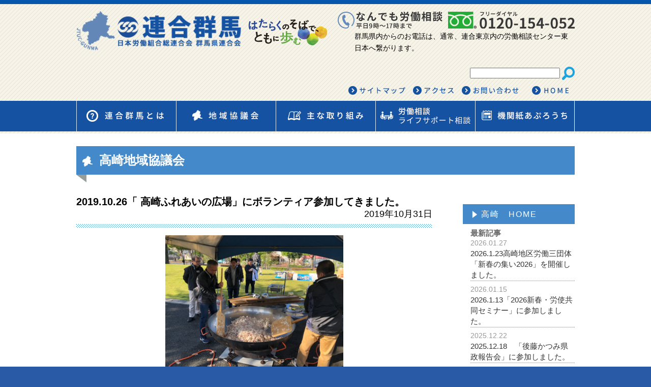

--- FILE ---
content_type: text/html; charset=UTF-8
request_url: https://rengo-gunma.gr.jp/chtakasaki/224/
body_size: 7225
content:
<!doctype html>
<html>
<head>
<meta charset="utf-8">
<!-- ビューポートの設定 -->
<meta http-equiv="X-UA-Compatible" content="IE=edge">
<meta name="viewport" content="width=device-width,initial-scale=1">
<title>
  2019.10.26「 高崎ふれあいの広場」にボランティア参加してきました。 ｜ 高崎</title>
<link href="https://rengo-gunma.gr.jp/chtakasaki/wp-content/themes/takasaki/style.css"  rel="stylesheet">
<!-- drawer.css -->
<link rel="stylesheet" href="https://rengo-gunma.gr.jp/chtakasaki/wp-content/themes/takasaki/css/drawer.min.css">
<!-- jquery & iScroll -->
<script src="https://ajax.googleapis.com/ajax/libs/jquery/1.11.3/jquery.min.js"></script>
<script src="https://cdnjs.cloudflare.com/ajax/libs/iScroll/5.2.0/iscroll.min.js"></script>
<!-- drawer.js -->
<script src="https://cdnjs.cloudflare.com/ajax/libs/drawer/3.2.2/js/drawer.min.js"></script>
<script src="https://cdnjs.cloudflare.com/ajax/libs/twitter-bootstrap/3.3.7/js/bootstrap.min.js"></script>
<script>
$(document).ready(function() {
  var pagetop = $('.pagetop');
    $(window).scroll(function () {
       if ($(this).scrollTop() > 30) {
            pagetop.fadeIn();
       } else {
            pagetop.fadeOut();
            }
       });
       pagetop.click(function () {
           $('body, html').animate({ scrollTop: 0 }, 300);
              return false;
   });
});
</script>

<!-- ドロップダウンメニュー用 -->
<script>
(function($){
	$(function() {
		
		var ddmenu = '#globalNav';
		
		$('>ul>li',ddmenu).each(function(){
			
			$(this).hover(
				function(){
					$('>ul',this).stop(true,true).slideDown(200);
					$('img',this).stop(true,true).attr('src', $('img',this).attr("src").replace("_off.", "_on."));
				},
				function(){
					$('>ul',this).stop(true,true).slideUp(100);
					$('img',this).stop(true,true).attr('src', $('img',this).attr("src").replace("_on.", "_off."));
				}
			);
		});
		
	});
})(jQuery);
</script>
<!-- ドロップダウンメニュー用 -->
<link rel='dns-prefetch' href='//s.w.org' />
<link rel="alternate" type="application/rss+xml" title="高崎 &raquo; 2019.10.26「 高崎ふれあいの広場」にボランティア参加してきました。 のコメントのフィード" href="https://rengo-gunma.gr.jp/chtakasaki/224/feed/" />
		<script type="text/javascript">
			window._wpemojiSettings = {"baseUrl":"https:\/\/s.w.org\/images\/core\/emoji\/11\/72x72\/","ext":".png","svgUrl":"https:\/\/s.w.org\/images\/core\/emoji\/11\/svg\/","svgExt":".svg","source":{"concatemoji":"https:\/\/rengo-gunma.gr.jp\/chtakasaki\/wp-includes\/js\/wp-emoji-release.min.js?ver=4.9.26"}};
			!function(e,a,t){var n,r,o,i=a.createElement("canvas"),p=i.getContext&&i.getContext("2d");function s(e,t){var a=String.fromCharCode;p.clearRect(0,0,i.width,i.height),p.fillText(a.apply(this,e),0,0);e=i.toDataURL();return p.clearRect(0,0,i.width,i.height),p.fillText(a.apply(this,t),0,0),e===i.toDataURL()}function c(e){var t=a.createElement("script");t.src=e,t.defer=t.type="text/javascript",a.getElementsByTagName("head")[0].appendChild(t)}for(o=Array("flag","emoji"),t.supports={everything:!0,everythingExceptFlag:!0},r=0;r<o.length;r++)t.supports[o[r]]=function(e){if(!p||!p.fillText)return!1;switch(p.textBaseline="top",p.font="600 32px Arial",e){case"flag":return s([55356,56826,55356,56819],[55356,56826,8203,55356,56819])?!1:!s([55356,57332,56128,56423,56128,56418,56128,56421,56128,56430,56128,56423,56128,56447],[55356,57332,8203,56128,56423,8203,56128,56418,8203,56128,56421,8203,56128,56430,8203,56128,56423,8203,56128,56447]);case"emoji":return!s([55358,56760,9792,65039],[55358,56760,8203,9792,65039])}return!1}(o[r]),t.supports.everything=t.supports.everything&&t.supports[o[r]],"flag"!==o[r]&&(t.supports.everythingExceptFlag=t.supports.everythingExceptFlag&&t.supports[o[r]]);t.supports.everythingExceptFlag=t.supports.everythingExceptFlag&&!t.supports.flag,t.DOMReady=!1,t.readyCallback=function(){t.DOMReady=!0},t.supports.everything||(n=function(){t.readyCallback()},a.addEventListener?(a.addEventListener("DOMContentLoaded",n,!1),e.addEventListener("load",n,!1)):(e.attachEvent("onload",n),a.attachEvent("onreadystatechange",function(){"complete"===a.readyState&&t.readyCallback()})),(n=t.source||{}).concatemoji?c(n.concatemoji):n.wpemoji&&n.twemoji&&(c(n.twemoji),c(n.wpemoji)))}(window,document,window._wpemojiSettings);
		</script>
		<style type="text/css">
img.wp-smiley,
img.emoji {
	display: inline !important;
	border: none !important;
	box-shadow: none !important;
	height: 1em !important;
	width: 1em !important;
	margin: 0 .07em !important;
	vertical-align: -0.1em !important;
	background: none !important;
	padding: 0 !important;
}
</style>
<link rel='https://api.w.org/' href='https://rengo-gunma.gr.jp/chtakasaki/wp-json/' />
<link rel="EditURI" type="application/rsd+xml" title="RSD" href="https://rengo-gunma.gr.jp/chtakasaki/xmlrpc.php?rsd" />
<link rel="wlwmanifest" type="application/wlwmanifest+xml" href="https://rengo-gunma.gr.jp/chtakasaki/wp-includes/wlwmanifest.xml" /> 
<link rel='prev' title='連合高崎　列島クリーンキャンペーン　天候不良のため中止します。' href='https://rengo-gunma.gr.jp/chtakasaki/220/' />
<link rel='next' title='森林整備ボランティアに参加しました' href='https://rengo-gunma.gr.jp/chtakasaki/233/' />
<meta name="generator" content="WordPress 4.9.26" />
<link rel="canonical" href="https://rengo-gunma.gr.jp/chtakasaki/224/" />
<link rel='shortlink' href='https://rengo-gunma.gr.jp/chtakasaki/?p=224' />
<link rel="alternate" type="application/json+oembed" href="https://rengo-gunma.gr.jp/chtakasaki/wp-json/oembed/1.0/embed?url=https%3A%2F%2Frengo-gunma.gr.jp%2Fchtakasaki%2F224%2F" />
<link rel="alternate" type="text/xml+oembed" href="https://rengo-gunma.gr.jp/chtakasaki/wp-json/oembed/1.0/embed?url=https%3A%2F%2Frengo-gunma.gr.jp%2Fchtakasaki%2F224%2F&#038;format=xml" />
<!--WP-->  
</head>
<!--//ヘッダーここまで-->
<body class="drawer drawer--right">
<div id="fb-root"></div>
<script>(function(d, s, id) {
  var js, fjs = d.getElementsByTagName(s)[0];
  if (d.getElementById(id)) return;
  js = d.createElement(s); js.id = id;
  js.src = 'https://connect.facebook.net/ja_JP/sdk.js#xfbml=1&version=v3.1';
  fjs.parentNode.insertBefore(js, fjs);
}(document, 'script', 'facebook-jssdk'));</script>
	<a name="position0" id="position0"></a>
<!--//SP用メニュー↓-->
<header role="banner">
    <!-- ハンバーガーボタン -->
    <button type="button" class="drawer-toggle drawer-hamburger">
      <span class="sr-only">toggle navigation</span>
      <span class="drawer-hamburger-icon"></span>
    </button>
    <!-- ナビゲーションの中身 -->
    <nav class="drawer-nav" role="navigation">
      <ul class="drawer-menu">
       <li><a class="drawer-menu-item" href="http://www.rengo-gunma.gr.jp">HOME</a></li>
        
		  <li class="drawer-dropdown">
<a class="drawer-menu-item" href="http://www.rengo-gunma.gr.jp/profile/" data-toggle="dropdown" role="button" aria-expanded="false">連合群馬とは <span class="drawer-caret"></span></a>
<ul class="drawer-dropdown-menu">
<li><a class="drawer-dropdown-menu-item" href="http://www.rengo-gunma.gr.jp/profile/#001">概要</a></li>
<li><a class="drawer-dropdown-menu-item" href="http://www.rengo-gunma.gr.jp/profile/#002">役員</a></li>
<li><a class="drawer-dropdown-menu-item" href="http://www.rengo-gunma.gr.jp/profile/#003">住アクセス</a></li>
<li><a class="drawer-dropdown-menu-item" href="http://www.rengo-gunma.gr.jp/profile/#004">構成組織</a></li>
<li><a class="drawer-dropdown-menu-item" href="http://www.rengo-gunma.gr.jp/profile/#005">地域協議会一覧</a></li>
</ul>
</li>		  
		  
        <li class="drawer-dropdown">
<a class="drawer-menu-item" href="http://www.rengo-gunma.gr.jp/arealistnew/" data-toggle="dropdown" role="button" aria-expanded="false">地域協議会 <span class="drawer-caret"></span></a>
<ul class="drawer-dropdown-menu">
<li><a class="drawer-dropdown-menu-item" href="http://www.rengo-gunma.gr.jp/areamap/">エリアマップ</a></li>
	<li><a class="drawer-dropdown-menu-item" href="http://www.rengo-gunma.gr.jp/arealistnew/">全地協最新一覧</a></li>
<li><a class="drawer-dropdown-menu-item" href="http://www.rengo-gunma.gr.jp/chmaebashi/">前橋</a></li>
<li><a class="drawer-dropdown-menu-item" href="http://www.rengo-gunma.gr.jp/chtakasaki/">高崎</a></li>
<li><a class="drawer-dropdown-menu-item" href="http://www.rengo-gunma.gr.jp/chkiryu/">桐生</a></li>
<li><a class="drawer-dropdown-menu-item" href="http://www.rengo-gunma.gr.jp/chisesaki/">伊勢崎</a></li>
<li><a class="drawer-dropdown-menu-item" href="http://www.rengo-gunma.gr.jp/chota/">太田</a></li>
<li><a class="drawer-dropdown-menu-item" href="http://www.rengo-gunma.gr.jp/chtatebayashi/">館林</a></li>
<li><a class="drawer-dropdown-menu-item" href="http://www.rengo-gunma.gr.jp/chseibu/">西部</a></li>
<li><a class="drawer-dropdown-menu-item" href="http://www.rengo-gunma.gr.jp/chhokubu/">北部</a></li>
</ul>
</li>
		  
        <li class="drawer-dropdown">
<a class="drawer-menu-item" href="#" data-toggle="dropdown" role="button" aria-expanded="false">主な取り組み <span class="drawer-caret"></span></a>
<ul class="drawer-dropdown-menu">
<li><a class="drawer-dropdown-menu-item" href="http://www.rengo-gunma.gr.jp/activitytop/">Activity Report</a></li>
<li><a class="drawer-dropdown-menu-item" href="http://www.rengo-gunma.gr.jp/endea1top/">政策・制度要求と提言</a></li>
<li><a class="drawer-dropdown-menu-item" href="http://www.rengo-gunma.gr.jp/endea2top/">県民意識調査</a></li>
<li><a class="drawer-dropdown-menu-item" href="http://www.rengo-gunma.gr.jp/endeainfortop/">春季生活闘争情報</a></li>
<li><a class="drawer-dropdown-menu-item" href="http://www.rengo-gunma.gr.jp/endea3top/">男女平等・ジェンダー平等</a></li>
<li><a class="drawer-dropdown-menu-item" href="http://www.rengo-gunma.gr.jp/endea5top/">連合群馬議員懇談会</a></li>
<li><a class="drawer-dropdown-menu-item" href="http://www.rengo-gunma.gr.jp/endea4top/">青年委員会/女性委員会</a></li>
<li><a class="drawer-dropdown-menu-item" href="http://rengo-gunma.gr.jp/wprengou/wp-content/uploads/2019/12/saigai-manyuaru201912.pdf" target="_blank">災害マニュアル</a></li>
<li><a class="drawer-dropdown-menu-item" href="http://www.rengo-gunma.gr.jp/endea6top/">その他の取り組み</a></li>
</ul>
</li>
		  <li><a class="drawer-menu-item" href="http://www.rengo-gunma.gr.jp/support/">労働相談・ライフサポート相談</a></li>
		  <li><a class="drawer-menu-item" href="http://www.rengo-gunma.gr.jp/aprochtop/">機関紙あぷろうち</a></li>
		  <li><a class="drawer-menu-item" href="http://www.rengo-gunma.gr.jp/sitemap/">サイトマップ</a></li>
		  <li><a class="drawer-menu-item" href="http://www.rengo-gunma.gr.jp/privacy/">プライバシーポリシー</a></li>
		  <li><a class="drawer-menu-item" href="http://www.rengo-gunma.gr.jp/access/">アクセス</a></li>
		  <li><a class="drawer-menu-item" href="http://www.rengo-gunma.gr.jp/contact/">お問い合わせ</a></li>

      </ul>
    </nav>
</header>
 
 <!--//SP用メニュー↑-->
  
<script>(function(d, s, id) {
  var js, fjs = d.getElementsByTagName(s)[0];
  if (d.getElementById(id)) return;
  js = d.createElement(s); js.id = id;
  js.src = 'https://connect.facebook.net/ja_JP/sdk.js#xfbml=1&version=v2.12';
  fjs.parentNode.insertBefore(js, fjs);
}(document, 'script', 'facebook-jssdk'));</script>
	
<div class="wrapper">

<!-- ページ共通のヘッダーここから↓ -->
 <div class="header">
    <div class="header_left"><a href="http://www.rengo-gunma.gr.jp/"><img src="https://rengo-gunma.gr.jp/chtakasaki/wp-content/themes/takasaki/img/rogo.png" width="334" height="84" alt="連合群馬"/></a></div>
	 <div class="SubLogo"><img src="https://rengo-gunma.gr.jp/chtakasaki/wp-content/themes/takasaki/img/logo-sub.png" alt="連合群馬"/></div>
    <div class="header_right">
      <div class="SoudanPhPC" style="margin-bottom: 25px;"><img src="https://rengo-gunma.gr.jp/chtakasaki/wp-content/themes/takasaki/img/soudan_phone.png" width="468" height="34" alt=""/><p class="PcMemoTel">群馬県内からのお電話は、通常、連合東京内の労働相談センター東日本へ繋がります。</p></div>
     <div class="SoudanPhSP clearfix" style="margin-bottom: 25px;">
         <div class="PhoneT"><img src="https://rengo-gunma.gr.jp/chtakasaki/wp-content/themes/takasaki/img/soudan_phone-a.png" alt="なんでも労働相談"></div><div class="PhoneNum"><a href="tel:0120154052"><img src="https://rengo-gunma.gr.jp/chtakasaki/wp-content/themes/takasaki/img/soudan_phone-b.png" alt="電話番号"></a><p class="SpMemoTel">群馬県内からのお電話は、通常、連合東京内の労働相談センター東日本へ繋がります。</p></div></div>
      <div align="right">
        <table border="0" cellspacing="0" cellpadding="0" class="Search">
          <tbody>
            <tr>
              <form role="search" method="get" id="searchform" class="searchform" action="https://rengo-gunma.gr.jp/chtakasaki/">
	<td align="center">
		<!--<label class="screen-reader-text" for="s">検索:</label>-->
		<input type="text" value="" name="s" id="s" /></td>
		 <td class="sIcon"><input type="submit" class="searchsubmitOr" value="" />
	</td>
</form>
            </tr>
          </tbody>
        </table>
      </div>
      <div id="headermenu">
		   <a href="http://www.rengo-gunma.gr.jp/sitemap/"><img src="https://rengo-gunma.gr.jp/chtakasaki/wp-content/themes/takasaki/img/head_menu01.png" width="123" height="17" alt="サイトマップ"/></a>
		  <a href="http://www.rengo-gunma.gr.jp/access/"><img src="https://rengo-gunma.gr.jp/chtakasaki/wp-content/themes/takasaki/img/head_menu03.png" width="92" height="17" alt="アクセス"/></a>
		  <a href="http://rengo-gunma.gr.jp/inq/toiawaseinq/" target="_blank"><img src="https://rengo-gunma.gr.jp/chtakasaki/wp-content/themes/takasaki/img/head_menu04.png" width="114" height="17" alt="お問い合わせ"/></a>
      <a href="http://www.rengo-gunma.gr.jp"><img src="https://rengo-gunma.gr.jp/chtakasaki/wp-content/themes/takasaki/img/head_menu05.png" width="86" height="17" alt="連合群馬"/></a>
    </div><!--//headermenu-->
    </div>
  </div> 
<!-- ヘッダーここまで ↓-->

<!-- ＰＣメニューここから -->
<div id="menu">
	<div id="globalNav">
    <ul>
        <li>
            <a href="http://www.rengo-gunma.gr.jp/profile/"><img src="https://rengo-gunma.gr.jp/chtakasaki/wp-content/themes/takasaki/img/menu01.png" width="196" height="60" alt="連合群馬とは" /></a>
            <ul>
                <li><a href="http://www.rengo-gunma.gr.jp/profile/#001">概要</a></li>
                <li><a href="http://www.rengo-gunma.gr.jp/profile/#002">役員</a></li>
				<li><a href="http://www.rengo-gunma.gr.jp/profile/#003">アクセス</a></li>
				<li><a href="http://www.rengo-gunma.gr.jp/profile/#004">構成組織</a></li>
				<li><a href="http://www.rengo-gunma.gr.jp/profile/#005">地域協議会一覧</a></li>
            </ul>
        </li>
        <li>
            <a href="http://www.rengo-gunma.gr.jp/arealistnew/"><img src="https://rengo-gunma.gr.jp/chtakasaki/wp-content/themes/takasaki/img/menu02.png" width="196" height="60" alt="地域協議会" /></a>
            <ul>
				<li><a href="http://www.rengo-gunma.gr.jp/areamap/">エリアマップ</a></li>
				<li><a href="http://www.rengo-gunma.gr.jp/arealistnew/">全地協最新一覧</a></li>
                		<li><a href="http://www.rengo-gunma.gr.jp/chmaebashi/">前橋</a></li>
                		<li><a href="http://www.rengo-gunma.gr.jp/chtakasaki/">高崎</a></li>
                		<li><a href="http://www.rengo-gunma.gr.jp/chkiryu/">桐生</a></li>
				<li><a href="http://www.rengo-gunma.gr.jp/chisesaki/">伊勢崎</a></li>
				<li><a href="http://www.rengo-gunma.gr.jp/chota/">太田</a></li>
				<li><a href="http://www.rengo-gunma.gr.jp/chtatebayashi/">館林</a></li>
				<li><a href="http://www.rengo-gunma.gr.jp/chseibu/">西部</a></li>
				<li><a href="http://www.rengo-gunma.gr.jp/chhokubu/">北部</a></li>
            </ul>
        </li>
        <li>
            <a><img src="https://rengo-gunma.gr.jp/chtakasaki/wp-content/themes/takasaki/img/menu03.png" width="196" height="60" alt="主な取り組み" /></a>
            <ul>
                <li><a href="http://www.rengo-gunma.gr.jp/activitytop/">Activity Report</a></li>
                <li><a href="http://www.rengo-gunma.gr.jp/endea1top/">政策・制度要求と提言</a></li>
				<li><a href="http://www.rengo-gunma.gr.jp/endea2top/">県民意識調査</a></li>
				<li><a href="http://www.rengo-gunma.gr.jp/endeainfortop/">春季生活闘争情報</a></li>
				<li><a href="http://www.rengo-gunma.gr.jp/endea3top/">男女平等・ジェンダー平等</a></li>
				<li><a href="http://www.rengo-gunma.gr.jp/endea5top/">連合群馬議員懇談会</a></li>
				<li><a href="http://www.rengo-gunma.gr.jp/endea4top/">青年委員会/女性委員会</a></li>
				<li><a href="http://rengo-gunma.gr.jp/wprengou/wp-content/uploads/2019/12/saigai-manyuaru201912.pdf" target="_blank">災害マニュアル</a></li>
				<li><a href="http://www.rengo-gunma.gr.jp/endea6top/">その他の取り組み</a></li>
            </ul>
        </li>
        <li>
            <a href="http://www.rengo-gunma.gr.jp/support/"><img src="https://rengo-gunma.gr.jp/chtakasaki/wp-content/themes/takasaki/img/menu04.png" width="196" height="60" alt="労働相談・ライフサポート相談" /></a>       
        </li>
		<li>
            <a href="http://www.rengo-gunma.gr.jp/aprochtop/"><img src="https://rengo-gunma.gr.jp/chtakasaki/wp-content/themes/takasaki/img/menu05.png" width="196" height="60" alt="機関紙あぷろうち" /></a>       
        </li>
    </ul>
</div>  
  </div>

 
<!-- ＰＣメニューここまで↑ -->


<!-- メインコンテンツここから -->
  <div id="main_back">
      <div id="main_naka" class="clearfix">
        <div class="title">
          <h2><img src="https://rengo-gunma.gr.jp/chtakasaki/wp-content/themes/takasaki/img/a02_title_img.png" />高崎地域協議会</h2></div>
		<div id="main_left2">
			
						  <div class="kiji_title">  
		    <div class="kiji_titletext">2019.10.26「 高崎ふれあいの広場」にボランティア参加してきました。</div>
		    <div class="kiji_titledate">2019年10月31日</div>
			  
		  </div>
			<hr>
		  <div class="main_text">
		    <div class="photo_main"><img src="https://rengo-gunma.gr.jp/chtakasaki/wp-content/uploads/2019/10/10816869771118-1.jpg"/></div>            <p>
		    <p><span style="color: #000000"><span lang="EN-US">10</span>月<span lang="EN-US">26</span>日（土）高崎市社会福祉協議会主催の「第<span lang="EN-US">33</span>回高崎ふれあいの広場」がもてなし広場で開催されました。</span></p>
<p><span style="color: #000000">このイベントは「市民一人ひとりがともに手をとりあい、心のふれあう町づくりを推進するため、社会福祉協議会とボランティアグループ、福祉団体、各種団体および行政機関が一堂に会し、福祉の風土づくりを行う」ことを目的としています。</span></p>
<p><span style="color: #000000">連合高崎と地区労福協はこの趣旨に賛同し、長年ボランティアスタッフとして参加しています。</span></p>
<p><span style="color: #000000">今回は<span lang="EN-US">21</span>名が大鍋とん汁づくりや駐車場係として活動しながら、気持ちのよい秋空のもと、障害者団体の皆さんとの交流を深めました。</span></p>
<p><span style="color: #000000">連合高崎では、今後も地域に根ざした活動に取り組みます。</span></p>
<p>&nbsp;</p>
</p>
          <div class="AreaOtherPho clearfix">
			  <div class="photo_other"><img src="https://rengo-gunma.gr.jp/chtakasaki/wp-content/uploads/2019/10/10816869792250.jpg"/></div>			  <div class="photo_other"><img src="https://rengo-gunma.gr.jp/chtakasaki/wp-content/uploads/2019/10/10816869763196.jpg"/></div>			  <div class="photo_other"><img src="https://rengo-gunma.gr.jp/chtakasaki/wp-content/uploads/2019/10/10816869801466.jpg"/></div>			  			  			  		  </div><!--//AreaOtherPho-->
          	<div class="FaceBox">
		<div class="fb-like" data-href="https://rengo-gunma.gr.jp/chtakasaki/224/" data-layout="button" data-action="recommend" data-size="small" data-show-faces="false" data-share="true"></div>
</div>
 <ul class="BlogPage clearfix">
     <li class="left clearfix"><a href="https://rengo-gunma.gr.jp/chtakasaki/220/" rel="prev">←　連合高崎　列島クリーンキャンペーン　天候不良のため中止します。</a></li>
        	<li class="right clearfix"><a href="https://rengo-gunma.gr.jp/chtakasaki/233/" rel="next">森林整備ボランティアに参加しました　→</a></li>
        </ul>
			  
			  
			         
          </div><!--//main_text-->
		</div><!--//main_left2-->
	 <!--//ＰＣ用サイドメニュー↓-->
	    <div class="MainRightBox">
            <ul class="SideMenu1">
            <li><a href="https://rengo-gunma.gr.jp/chtakasaki" class="Smenu1">高崎　HOME</a></li>
            </ul>
            <h6>最新記事</h6>
            <ul class="SideMenu2">
		
            	<li><a href="https://rengo-gunma.gr.jp/chtakasaki/1529/" class="Smenu2"><span class="Smenu2Date">2026.01.27</span>2026.1.23高崎地区労働三団体「新春の集い2026」を開催しました。</a></li>

  	
            	<li><a href="https://rengo-gunma.gr.jp/chtakasaki/1522/" class="Smenu2"><span class="Smenu2Date">2026.01.15</span>2026.1.13「2026新春・労使共同セミナー」に参加しました。</a></li>

  	
            	<li><a href="https://rengo-gunma.gr.jp/chtakasaki/1513/" class="Smenu2"><span class="Smenu2Date">2025.12.22</span>2025.12.18　「後藤かつみ県政報告会」に参加しました。</a></li>

  	
            	<li><a href="https://rengo-gunma.gr.jp/chtakasaki/1508/" class="Smenu2"><span class="Smenu2Date">2025.12.22</span>2025.12.13【勤労者美術展・文芸作品 表彰式】に参加しました。</a></li>

  	
            	<li><a href="https://rengo-gunma.gr.jp/chtakasaki/1501/" class="Smenu2"><span class="Smenu2Date">2025.12.16</span>機関紙「トライNO129」発行しました。</a></li>

    
            </ul>

             <ul class="SideMenu1">
            <li><a href="http://www.rengo-gunma.gr.jp/arealistnew/" class="Smenu1">全地協最新一覧</a></li>
            </ul>

 

		 </div><!--//MainRightBox-->
      </div><!--//main_naka-->
      </div><!--//main_back-->
<!-- メインコンテンツここまで -->



<!-- フッターここから -->
 <div id="footer">
      <div class="footer_box">
        <div class="footer_left">日本労働組合総連合会・群馬県連合会<br>
〒379-2166 群馬県前橋市野中町361-2 県勤労福祉センター2F<br>
TEL:027-263-0555(代)　FAX:027-261-0549</div>
       <div class="footer_right">
			<a href="http://www.rengo-gunma.gr.jp/sitemap/"><img src="https://rengo-gunma.gr.jp/chtakasaki/wp-content/themes/takasaki/img/footer_menu01.png" width="110" height="28" alt="サイトマップ"/></a>
			<a href="http://www.rengo-gunma.gr.jp/privacy/"><img src="https://rengo-gunma.gr.jp/chtakasaki/wp-content/themes/takasaki/img/footer_menu02.png" width="176" height="28" alt="プライバシーポリシー"/></a>
			<a href="http://www.rengo-gunma.gr.jp/access/"><img src="https://rengo-gunma.gr.jp/chtakasaki/wp-content/themes/takasaki/img/footer_menu03.png" width="86" height="28" alt="アクセス"/></a>
			<a href="http://rengo-gunma.gr.jp/inq/toiawaseinq/" target="_blank"><img src="https://rengo-gunma.gr.jp/chtakasaki/wp-content/themes/takasaki/img/footer_menu04.png" width="101" height="28" alt="お問い合わせ"/></a></div>
      </div>
    </div>
<!-- フッターここまで -->
	  
  </div><!--//wrapper-->
	
<!-- ドロワーメニューの利用宣言 -->
  <script>
    $(document).ready(function() {
    $('.drawer').drawer();
  });
  </script>
	
	<p class="pagetop"><a href="position0"><img src="https://rengo-gunma.gr.jp/chtakasaki/wp-content/themes/takasaki/img/up.png" width="40" height="40" alt=""/></a></p>
</body>
<script type='text/javascript' src='https://rengo-gunma.gr.jp/chtakasaki/wp-includes/js/wp-embed.min.js?ver=4.9.26'></script>
<!--WP-->
</html>


--- FILE ---
content_type: text/css
request_url: https://rengo-gunma.gr.jp/chtakasaki/wp-content/themes/takasaki/style.css
body_size: 181
content:
@charset "utf-8";
/*
Theme Name:Rengou-Gunma
Theme URI: http://www.rengo-gunma.gr.jp/
Description: 
Author:RengouGunma
*/

@import url(css/style_top.css);
@import url(css/style_naka.css);
@import url(css/navi.css);
@import url(css/style_a02.css);
@import url(css/style_a04.css);
@import url(css/style_a06.css);
@import url(css/style_a07.css);
@import url(css/ks.css);

--- FILE ---
content_type: text/css
request_url: https://rengo-gunma.gr.jp/chtakasaki/wp-content/themes/takasaki/css/drawer.min.css
body_size: 1866
content:
/*!
 * jquery-drawer v3.2.2
 * Flexible drawer menu using jQuery, iScroll and CSS.
 * http://git.blivesta.com/drawer
 * License : MIT
 * Author : blivesta <design@blivesta.com> (http://blivesta.com/)
 */

.drawer-open{overflow:hidden!important}
.drawer-nav{position:fixed;z-index:2;top:0;overflow:hidden;width:16.25rem;height:100%;color:#222;background-color:rgba(255,255,255,0.9);}
.drawer-brand{font-size:1.5rem;font-weight:700;line-height:3.75rem;display:block;padding-right:.75rem;padding-left:.75rem;text-decoration:none;color:#222}
.drawer-menu{margin:0;padding:0;list-style:none}
.drawer-menu-item{border-bottom:1px solid #cfcfcf;font-size:1rem;display:block;padding:.75rem;text-decoration:none;color:#222; transition: .3s;}
.drawer-menu-item:hover{background: #4d7fc0;color: #fff;}
.drawer-overlay{position:fixed;z-index:1;top:0;left:0;display:none;width:100%;height:100%;background-color:rgba(0,0,0,.2)}
.drawer-open .drawer-overlay{display:block}
.drawer--top .drawer-nav{top:-100%;left:0;width:100%;height:auto;max-height:100%;-webkit-transition:top .6s cubic-bezier(.19,1,.22,1);transition:top .6s cubic-bezier(.19,1,.22,1)}
.drawer--top.drawer-open .drawer-nav{top:0}
.drawer--top .drawer-hamburger,.drawer--top.drawer-open .drawer-hamburger{right:0}
.drawer--left .drawer-nav{left:-16.25rem;-webkit-transition:left .6s cubic-bezier(.19,1,.22,1);transition:left .6s cubic-bezier(.19,1,.22,1)}
.drawer--left .drawer-hamburger,.drawer--left.drawer-open .drawer-nav,.drawer--left.drawer-open .drawer-navbar .drawer-hamburger{left:0}
.drawer--left.drawer-open .drawer-hamburger{left:16.25rem}
.drawer--right .drawer-nav{right:-16.25rem;-webkit-transition:right .6s cubic-bezier(.19,1,.22,1);transition:right .6s cubic-bezier(.19,1,.22,1)}
.drawer--right .drawer-hamburger,.drawer--right.drawer-open .drawer-nav,.drawer--right.drawer-open .drawer-navbar .drawer-hamburger{right:0}
.drawer--right.drawer-open .drawer-hamburger{right:16.25rem}
.drawer-hamburger{position:absolute;z-index:4;top:0;display:block;box-sizing:content-box;width:25px;padding:0;padding:8px 8px 19px;-webkit-transition:all .6s cubic-bezier(.19,1,.22,1);transition:all .6s cubic-bezier(.19,1,.22,1);-webkit-transform:translateZ(0);transform:translateZ(0);border:0;outline:0;background-color:rgba(255,255,255,1);}
.drawer-hamburger:hover{cursor:pointer;background-color:rgba(255,255,255,1);}
.drawer-hamburger-icon{position:relative;display:block;margin-top:10px}
.drawer-hamburger-icon,.drawer-hamburger-icon:after,.drawer-hamburger-icon:before{width:100%;height:2px;-webkit-transition:all .6s cubic-bezier(.19,1,.22,1);transition:all .6s cubic-bezier(.19,1,.22,1);background-color:#222}
.drawer-hamburger-icon:after,.drawer-hamburger-icon:before{position:absolute;top:-10px;left:0;content:" "}
.drawer-hamburger-icon:after{top:10px}
.drawer-open .drawer-hamburger-icon{background-color:rgba(255,255,255,1);}
.drawer-open .drawer-hamburger-icon:after,.drawer-open .drawer-hamburger-icon:before{top:0}
.drawer-open .drawer-hamburger-icon:before{-webkit-transform:rotate(45deg);transform:rotate(45deg)}
.drawer-open .drawer-hamburger-icon:after{-webkit-transform:rotate(-45deg);transform:rotate(-45deg)}
.sr-only{position:absolute;overflow:hidden;clip:rect(0,0,0,0);width:1px;height:1px;margin:-1px;padding:0;border:0}
.sr-only-focusable:active,.sr-only-focusable:focus{position:static;overflow:visible;clip:auto;width:auto;height:auto;margin:0}
.drawer--sidebar,.drawer--sidebar .drawer-contents{background-color:#fff}

@media (min-width:64em){.drawer--sidebar .drawer-hamburger{display:none;visibility:hidden}
.drawer--sidebar .drawer-nav{display:block;-webkit-transform:none;transform:none;position:fixed;width:12.5rem;height:100%}
.drawer--sidebar.drawer--left .drawer-nav{left:0;border-right:1px solid #ddd}
.drawer--sidebar.drawer--left .drawer-contents{margin-left:12.5rem}
.drawer--sidebar.drawer--right .drawer-nav{right:0;border-left:1px solid #ddd}
.drawer--sidebar.drawer--right .drawer-contents{margin-right:12.5rem}
.drawer--sidebar .drawer-container{max-width:48rem}}

@media (min-width:75em){.drawer--sidebar .drawer-nav{width:16.25rem}
.drawer--sidebar.drawer--left .drawer-contents{margin-left:16.25rem}
.drawer--sidebar.drawer--right .drawer-contents{margin-right:16.25rem}
.drawer--sidebar .drawer-container{max-width:60rem}}
.drawer--navbarTopGutter{padding-top:3.75rem}
.drawer-navbar .drawer-navbar-header{border-bottom:1px solid #ddd;background-color:#fff}
.drawer-navbar{z-index:3;top:0;width:100%}
.drawer-navbar--fixed{position:fixed}
.drawer-navbar-header{position:relative;z-index:3;box-sizing:border-box;width:100%;height:3.75rem;padding:0 .75rem;text-align:center}
.drawer-navbar .drawer-brand{line-height:3.75rem;display:inline-block;padding-top:0;padding-bottom:0;text-decoration:none}
.drawer-navbar .drawer-brand:hover{background-color:transparent}
.drawer-navbar .drawer-nav{padding-top:3.75rem}
.drawer-navbar .drawer-menu{padding-bottom:7.5rem}

@media (min-width:64em){.drawer-navbar{height:3.75rem;border-bottom:1px solid #ddd;background-color:#fff}
.drawer-navbar .drawer-navbar-header{position:relative;display:block;float:left;width:auto;padding:0;border:0}
.drawer-navbar .drawer-menu--right{float:right}
.drawer-navbar .drawer-menu li{float:left}
.drawer-navbar .drawer-menu-item{line-height:3.75rem;padding-top:0;padding-bottom:0}
.drawer-navbar .drawer-hamburger{display:none}
.drawer-navbar .drawer-nav{position:relative;left:0;overflow:visible;width:auto;height:3.75rem;padding-top:0;-webkit-transform:translateZ(0);transform:translateZ(0)}
.drawer-navbar .drawer-menu{padding:0}
.drawer-navbar .drawer-dropdown-menu{position:absolute;width:16.25rem;border:1px solid #ddd}
.drawer-navbar .drawer-dropdown-menu-item{padding-left:.75rem}}
.drawer-dropdown-menu{display:none;box-sizing:border-box;width:100%;margin:0;padding:0;background-color:#fff}
.drawer-dropdown-menu>li{width:100%;list-style:none;border-bottom:1px solid #ddd;}
.drawer-dropdown-menu-item{line-height:2.8rem;display:block;padding:0;padding-right:.75rem;padding-left:2.0rem;text-decoration:none;color:#222}
.drawer-dropdown-menu-item:hover{background: #4d7fc0;color: #fff;}
.drawer-dropdown.open>.drawer-dropdown-menu{display:block}
.drawer-dropdown .drawer-caret{display:inline-block;width:0;height:0;margin-left:4px;-webkit-transition:opacity .2s ease,-webkit-transform .2s ease;transition:opacity .2s ease,-webkit-transform .2s ease;transition:transform .2s ease,opacity .2s ease;transition:transform .2s ease,opacity .2s ease,-webkit-transform .2s ease;-webkit-transform:rotate(0deg);transform:rotate(0deg);vertical-align:middle;border-top:4px solid;border-right:4px solid transparent;border-left:4px solid transparent}
.drawer-dropdown.open .drawer-caret{-webkit-transform:rotate(180deg);transform:rotate(180deg)}
.drawer-container{margin-right:auto;margin-left:auto}

@media (min-width:64em){.drawer-container{max-width:60rem}}
@media (min-width:75em){.drawer-container{max-width:70rem}}

--- FILE ---
content_type: text/css
request_url: https://rengo-gunma.gr.jp/chtakasaki/wp-content/themes/takasaki/css/style_top.css
body_size: 2078
content:
@charset "utf-8";
/* CSS Document */

body{
    margin: 0;
    font-size: 100%;
    font-family: Arial, Helvetica, sans-serif;
    background-image: url(../img/header_back.png);
    background-repeat: repeat-x;
}
html{
	background-color: #285aa6;
	margin:0;
	padding:0;
}
a:hover img {
  opacity: 0.6;
  filter: alpha(opacity=60);
	transition: .3s;
}

a {
	color: #333;
	text-decoration:none;
	-webkit-transition: .2s;
	-moz-transition: .2s;
	-o-transition: .2s;
	-ms-transition: .2s;
	transition: .2s;
}
 
a:hover {
	color:#69C;
}

header{
	display:none;
}

.wrapper {
  max-width: 100%;
}

.header {
    margin-right: auto;
    margin-left: auto;
	margin-top: 0;
    max-width: 980px;
	overflow: hidden;
	clear:both;
	padding-top:9px;
}

.header img {
	max-width: 100%;
	height: auto;
}

.header_left{
	width: 350px;
	float: left;
	margin-top: 13px;
}

.header_right{
	width: 468px;
	float: right;
	text-align: right;
	margin-top: 13px;
}
/*--2024-1-20-------------------------*/

.SoudanPhPC p.PcMemoTel{
	text-align:left;
	margin:0;
	margin-left:35px;
	font-size:0.9em;
	width:430px;
}
.SubLogo{
	width:160px;
	float:left;
	margin-left:-15px;
	margin-top:25px;
}
.SubLogo img{
	width:100%;
	height:aout;
}
/*----*/


#main_back {
	max-width: 100%;
	background-color: #fff;
}

#main {
	max-width:980px;
	text-align: left;
	background-color: #fff;
	margin-right: auto;
	margin-left: auto;
	margin-top: 2px;
	margin-bottom: 25px;
	overflow: hidden;
}

#menu {
	max-width: 100%;
	background-color: #1552a2;
	height: 60px;
}

#headermenu {
	margin-top: 12px;
	margin-bottom: 8px;
}

.menu_box {
	width: 980px;
	margin: 0 auto;
}

#mainimage_back {
	max-width: 100%;
	background: url('../img/twinkle_00284.jpg') 0 0 no-repeat;
	background-size: cover;
	clear: both;
}

#banner {
	max-width: 100%;
	background-color: #efebd9;
	height: 88px;
	display: flex;
	align-items: center;
	justify-content: center;
}

.banner_box {
	width: 980px;
	height: 60px;
}

#footer {
	max-width: 100%;
	background-color: #285aa6;
	height: 160px;
	display: flex;
	align-items: center;
	justify-content: center;
}
.footer_box {
	width: 980px;
	overflow: hidden;
	display: flex;
	align-items: center;
}
.footer_left{
	width: 480px;
	float: left;
	color: #FFFFFF;
	line-height: 1.5em;
	font-family: "ヒラギノ角ゴ Pro W3", "Hiragino Kaku Gothic Pro", "メイリオ", Meiryo, Osaka, "ＭＳ Ｐゴシック", "MS PGothic", sans-serif;
}
.footer_right{
	width: 490px;
	float: right;
	text-align: right;
}

.main_left{
	width: 475px;
	float: left;
}

.main_right{
	width: 475px;
	float: right;
}

.mainimage {
    margin-right: auto;
    margin-left: auto;
    max-width: 980px;
	overflow: hidden;
	background-color: rgba(210,214,220,0.70);
}

.mainimage img {
	max-width: 100%;
	height: auto;
}

.mainimage_left{
	width: 505px;
	float: left;
}

.mainimage_left img{
	width: 90%;
	height: auto;
}

.mainimage_right{
	width: 475px;
	float: right;
	margin-top: 13px;
}

.mainimage_right img{
	width: 90%;
	height: auto;
}

.box26 {
	max-width: 475px;
    position: relative;
    border: solid 4px #d6d1bd;
    border-radius: 8px;
    margin-top: 2.5em;
    margin-right: 0;
    margin-bottom: 1em;
    margin-left: 0;
    padding-top: 1em;
    padding-right: 0.5em;
    padding-bottom: 0.5em;
    padding-left: 0.5em;
}
.box26 .box-title {
    position: absolute;
    display: inline-block;
    top: -20px;
    left: 10px;
    line-height: 1;
    font-size: 30px;
    background: #FFF;
    color: #95ccff;
    font-weight: bold;
    padding-top: 0;
    padding-right: 2px;
    padding-bottom: 0;
    padding-left: 2px;
}
.box26 p {
    margin: 0; 
    padding: 0;
}

.news_textbox {
	overflow: hidden;
}
.news_textbox_left{
    width: 110px;
    float: left;
    font-family: "ヒラギノ角ゴ Pro W3", "Hiragino Kaku Gothic Pro", "メイリオ", Meiryo, Osaka, "ＭＳ Ｐゴシック", "MS PGothic", sans-serif;
    font-size: 90%;
    /*font-weight: bold;*/
	margin-bottom: 10px;
}
.news_textbox_right{
    width: 340px;
    float: right;
    margin-bottom: 10px;
    font-family: "ヒラギノ角ゴ Pro W3", "Hiragino Kaku Gothic Pro", "メイリオ", Meiryo, Osaka, "ＭＳ Ｐゴシック", "MS PGothic", sans-serif;
    font-size: 90%;
    font-weight: bold;
	
}

.news_textbox_right img {
	vertical-align:middle;
}

.news_photo { 
  float:right;
  margin-left:8px;
  margin-bottom:8px;
}

.katsudou {
    overflow: hidden;
    font-family: "ヒラギノ角ゴ Pro W3", "Hiragino Kaku Gothic Pro", "メイリオ", Meiryo, Osaka, "ＭＳ Ｐゴシック", "MS PGothic", sans-serif;
    line-height: 1.3em;
    font-size: 90%;
	margin-bottom: 10px;
}


/* トップに戻るボタン */
.pagetop {
	display: none;
	position: fixed;
	bottom: 10px;
	right: 15px;
}


/* ウィンドウ幅が0?768pxの場合に適用するCSS */
@media screen and ( max-width:768px )
{
	header{
	display:block;
}
	
	#menu {
		display: none ;
	}
	
	#headermenu {
		display: none ;
	}
	
	.header {
    margin-right: auto;
    margin-left: auto;
	margin-top: 9px;
    overflow: none;
}
	
.header_left{
	width: auto;
	height: auto ;
	float: none;
	margin: 15px;
}
.header_right{
	width: 100%;
	height: auto ;
	float: none;
	text-align: right;
	margin:0 auto;
	margin-top: 5px;
}
.SubLogo{
	width:45%;
	float:none;
	margin-left:0;
	margin:0 auto;
	margin-top:-20px;
}
p.SpMemoTel{
	text-align:left;
	margin:0;
	font-size:0.9em;
}		
	#mainimage_back {
	max-width: 100%;
	background: url('../img/twinkle_00284.jpg') 0 0 no-repeat;
	background-size: cover;
}
	.mainimage {
	background-color: rgba(210,214,220,0.70);
}
	.mainimage_left{
	width: auto;
	height: auto;
	float: none;
}

.mainimage_right{
	width: auto;
	height: auto;
	float: none;
	margin-bottom: 13px;
}
	
	.main_left{
	width: auto;
	height: auto;
	float: none;
	margin: 8px;
}

.main_right{
	width: auto;
	height: auto;
	float: none;
	margin: 8px;
}
	
	#banner {
	max-width: 100%;
	background-color: #efebd9;
	display: flex;
	align-items: center;
	justify-content: center;
	height: auto;
}

.banner_box {
	width: 980px;
	height: auto;
	margin: 8px;
}
	
	.footer_box {
	display: block;
	align-items: center;
	width: auto;
	height: auto;
	margin: 8px;
}
	
	.footer_left{
	float: none;
	color: #FFFFFF;
	line-height: 1.5em;
	font-family: "ヒラギノ角ゴ Pro W3", "Hiragino Kaku Gothic Pro", "メイリオ", Meiryo, Osaka, "ＭＳ Ｐゴシック", "MS PGothic", sans-serif;
	width: auto;
	height: auto;
}
.footer_right{
	display: none ;
}
	
	.box26 {
	width: auto;
	height: auto;
    position: relative;
    border: solid 4px #d6d1bd;
    border-radius: 8px;
    margin-top: 2.5em;
    margin-right: 0;
    margin-bottom: 1em;
    margin-left: 0;
    padding-top: 1em;
    padding-right: 0.5em;
    padding-bottom: 0.5em;
    padding-left: 0.5em;
}
	
	.news_textbox_left{
    width: 110px;
    float: none;
    font-family: "ヒラギノ角ゴ Pro W3", "Hiragino Kaku Gothic Pro", "メイリオ", Meiryo, Osaka, "ＭＳ Ｐゴシック", "MS PGothic", sans-serif;
    font-size: 90%;
	margin-bottom:0;
}
.news_textbox_right{
    width: auto;
	height: auto;
    float: none;
    margin-bottom: 10px;
    font-family: "ヒラギノ角ゴ Pro W3", "Hiragino Kaku Gothic Pro", "メイリオ", Meiryo, Osaka, "ＭＳ Ｐゴシック", "MS PGothic", sans-serif;
    font-size: 90%;
    font-weight: bold;
}

	
}


--- FILE ---
content_type: text/css
request_url: https://rengo-gunma.gr.jp/chtakasaki/wp-content/themes/takasaki/css/style_naka.css
body_size: 1117
content:
@charset "utf-8";
/* CSS Document */

#main_back {
    max-width: 100%;
    background-color: #fff;
    clear: both;
    padding-top: 5px;
    padding-bottom: 5px;
}

#main_naka {
	max-width: 980px;
	text-align: left;
	margin-right: auto;
	margin-left: auto;
	overflow: hidden;
	margin-bottom: 30px;
}

#main_left{
	width: 725px;
	float: left;
	margin-top: 20px;
}

#main_right{
	width: 255px;
	float: right;
	margin-top: 20px;
}
#main_right ul {
	list-style-type: none;
	margin: 0;
}
#main_right li img {
	width: 242px;
	height: 43px;
    vertical-align: top;
	margin-bottom: 8px;
}
/* 7/4変更箇所ここから */
#main_left{
	width: 718px;
	float: left;
	margin-top: 20px;
}
#main_right{
	width: 242px;
	float: right;
	margin-top: 20px;
}
#main_right ul {
	list-style-type: none;
	margin: 0;
	padding: 0;
}
#main_right li img {
	width: 242px;
	height: 43px;
    vertical-align: top;
	margin-bottom: 8px;
}
/* 7/4変更箇所ここまで */


#menu_right {
	display: none;
}


.title {
	margin-bottom: 15px;
}

.main_text {
	line-height: 1.5em;
	margin-bottom: 40px;
	width:100%;
}

.main_textSinglePost {
	line-height: 1.5em;
	margin-bottom: 40px;
	width:100%;
}
.main_textSinglePost p img{
	margin:20px auto;
	width:70%;
	height:auto;
	display:block;
}


/* 7/4変更箇所ここから */
.main_text {
	line-height: 1.3em;
	margin-bottom: 40px;
}
/* 7/4変更箇所ここまで */

h2{
position: relative;
padding: 0.5em;
background: #448aca;
color: white;
}

h2::before {
position: absolute;
content: '';
top: 100%;
left: 0;
border: none;
border-bottom: solid 15px transparent;
border-right: solid 20px rgb(149, 158, 155);
}

h2 img {
	vertical-align: middle;
}


.midashi01 {
    line-height: 1.3em;
    font-family: "ヒラギノ角ゴ Pro W3", "Hiragino Kaku Gothic Pro", "メイリオ", Meiryo, Osaka, "ＭＳ Ｐゴシック", "MS PGothic", sans-serif;
    font-weight: bold;
    margin-bottom: 15px;
    font-size: 22px;
}
.midashi01 img {
	vertical-align: middle;
	width:100%;
}
.midashi011 {
    line-height: 1.3em;
    font-family: "ヒラギノ角ゴ Pro W3", "Hiragino Kaku Gothic Pro", "メイリオ", Meiryo, Osaka, "ＭＳ Ｐゴシック", "MS PGothic", sans-serif;
    font-weight: bold;
    margin-bottom: 15px;
    font-size: 22px;
}
.midashi011 img {
	vertical-align: middle;
	width:10%;
}



/* ウィンドウ幅が0?768pxの場合に適用するCSS */
@media screen and ( max-width:768px )
{
	
	#main_naka {
	max-width: 100%;
	text-align: left;
	margin-right: auto;
	margin-left: auto;
	/*overflow:inherit;*/
	margin: 15px;
}
	
	#main_left {
		float: none;
		width: auto;
	}
#main_right {
		display: none;
	}
#menu_right{
	display:block;
	width: 255px;
	margin-top: 20px;
}
#menu_right ul {
	list-style-type: none;
	margin: 0;
}
#menu_right li img {
	width: 242px;
	height: 43px;
    vertical-align: top;
	margin-bottom: 8px;
}
.main_text {
	line-height: 1.5em;
	margin-bottom: 40px;
	width:100%;
}
.main_textSinglePost{
	line-height: 1.5em;
	margin-bottom: 40px;
	width:100%;
}
/* 7/4変更箇所ここから */
	#menu_right{
	display:block;
	width: 242px;
	margin-top: 20px;
	margin-left: auto;
	margin-right: auto;
}
#menu_right ul {
	list-style-type: none;
	margin: 0;
	padding: 0;
}
#menu_right li img {
	width: 242px;
	height: 43px;
    vertical-align: top;
	margin-bottom: 8px;
}
/* 7/4変更箇所ここまで */
	
	
	
}


--- FILE ---
content_type: text/css
request_url: https://rengo-gunma.gr.jp/chtakasaki/wp-content/themes/takasaki/css/navi.css
body_size: 412
content:
@charset "utf-8";
/* CSS Document */

#globalNav {
    width: 980px;
    margin: 0 auto;
}

#globalNav ul {
	margin: 0;
	padding: 0;
	list-style: none;
	z-index: 1000;
}

#globalNav ul li {
	margin: 0;
	padding: 0;
    float: left;
    position: relative;
}

#globalNav ul li a {
	width: 196px;
}

#globalNav ul li a img {
	width: 100%;
	height: auto;
}

#globalNav ul li ul {
	margin: 0;
	padding: 0;
    display: none;
    position: absolute;
    top: 60px;
    left: 0;
}
#globalNav ul li ul li {
	margin: 0;
	padding: 0;
    float: none;
    font-size: 14px;
    line-height: 0;
}
#globalNav ul li ul li a {
	margin: 0;
	padding: 0;
    display: block;
    width: 186px;
    color: #ffffff;
    padding: 10px 5px;
    background: #2b62aa;
    line-height: normal;
    border-top: 1px solid #ffffff;
    text-decoration: none;
    text-align: center;
}
#globalNav ul li ul li a:hover {
    color: #2b62aa;
    background: #ffffff;
}


--- FILE ---
content_type: text/css
request_url: https://rengo-gunma.gr.jp/chtakasaki/wp-content/themes/takasaki/css/style_a02.css
body_size: 952
content:
@charset "utf-8";
/* CSS Document */

hr {
	border: 0 none;
    height: 7px;
    background-image: url(../img/line_img.png);
    background-repeat: repeat-x;
    background-position: 0 0;
	margin-bottom: 15px;
}

#main_right2 {
	width: 240px;
	float: left;
	margin-top: 20px;
	text-align:left;
	margin-left:10px;
	padding-left:30px;
}

/* 7/4変更箇所ここから */
#main_right2 {
	width: 241px;
	float: right;
	margin-top: 20px;
}
/* 7/4変更箇所ここまで */

#main_left2{
	width: 700px;
	float: left;
	margin-top: 20px;
}

.a02_text {
	width: 380px;
    line-height: 1.5em;
	margin-top: 25px;
	float: left;
}
.a02_map {
	float: right;
}
.a02_mapBT {
	margin:20px auto;
	width:240px;
}


.kiji_title {
	overflow: hidden;
}

.kiji_titletext {
    line-height: 1.3em;
    font-weight: bold;
    font-size: 20px;
	float: left;
}

.kiji_titledate {
	line-height: 1.3em;
	font-size: 18px;
	padding-left: 5px;
	float: right;
}

.kiji_text {
	line-height: 1.5em;
	margin-bottom: 40px;
}
.right_title {
	width: 240px;
	font-weight: bold;
	font-size: 90%;
}
.right_text {
	width: 240px;
	font-size: 90%;
	line-height: 1.5em;
	margin-bottom: 20px;
	margin-left:0;
	text-align:left;
}

/* 7/4変更箇所ここから */
.right_title {
	width: 241px;
	font-weight: bold;
	font-size: 90%;
}
.right_text {
	width: 241px;
	font-size: 90%;
	line-height: 1.5em;
	margin-bottom: 20px;
}
/* 7/4変更箇所ここまで */




.right_text ul{
	list-style:none;
	margin:0;
	padding:0;
}

.right_text ul li{
	text-align:left;
	list-style:none;
}
.AreaOtherPho{
	width:720px;
	margin-left:-20px;
	overflow:hidden;
	margin-bottom:25px;
}

.photo_main {
	width: 350px;
	margin-right: auto;
	margin-left: auto;
	margin-bottom: 10px;
}
.photo_main img{
	width:100%;
	height:auto;
}

.photo_other {
	width:220px;
	float:left;
	margin-left:20px;
	margin-bottom:15px;
	height:164px;
	overflow:hidden;
}
.photo_other img{
	width:100%;
	height:auto;
}



/* ウィンドウ幅が0?768pxの場合に適用するCSS */
@media screen and ( max-width:768px )
{
	

#main_right2 {
	float: none;
	width:100%;
	margin-right: auto;
	margin-left: auto;
	padding-left:0;
}
#main_left2{
	float: none;
	/*width: auto;*/
	width:100%;
	height:auto;
}

.right_title {
	width:100%;

}
.right_text {
	width:100%;
	
}
.photo_main {
	width:100%;
}
.AreaOtherPho{
	width:100%;
	margin-left:0;
	overflow:inherit;
}
.photo_other {
	width:80%;
	float:none;
	margin-left:auto;
	margin-bottom:10px;
	margin-right:auto;
	min-height:inherit;
}
	
.a02_text {
	width:100%;
    line-height: 1.5em;
	margin:0 auto;
	margin-top: 10px;
	float:none;
}
.a02_text img{
	width:100%;
	height:auto;
}
.a02_mapBT {
	float: none;
	margin:15px auto;
	width:80%;
}
.a02_mapBT img{
	width:100%;
	height:auto;
}
		
}


--- FILE ---
content_type: text/css
request_url: https://rengo-gunma.gr.jp/chtakasaki/wp-content/themes/takasaki/css/style_a04.css
body_size: 686
content:
@charset "utf-8";
/* CSS Document */

.midashi02 {
	background: #A5CEFF;/*背景色*/
	padding: 0.5em;/*文字まわり（上下左右）の余白*/
	margin-bottom: 20px;
	font-size: 20px;
	font-weight: bold;
}

.soudan {
	display: flex;
	flex-direction: row;
	flex-wrap: wrap;
	justify-content: space-around;
}


.box24 {
	position: relative;
	width: 210px;
    padding: 0.5em 0.7em;
    background: #e6f4ff;
	color: #083586;
	margin-bottom: 30px;
}
.box24:after {
    position: absolute;
    content: '';
    top: 100%;
    left: 30px;
    border: 15px solid transparent;
    border-top: 15px solid #e6f4ff;
    width: 0;
    height: 0;
}
.box24 p {
    margin: 0; 
    padding: 0;
}

.text_box {
	line-height: 1.3em;
	margin-bottom: 40px;
}
.text_box img {
	max-width: 100%;
	height: auto;
}

span.SoudanImg1pc{
	display:block;
	width:100%;
}
span.SoudanImg1sp{
	display:none;
}

/* ウィンドウ幅が0?768pxの場合に適用するCSS */
@media screen and ( max-width:768px )
{
	
.box24 {
	position: relative;
	width: auto;
    padding: 0.5em 0.7em;
    background: #e6f4ff;
	color: #083586;
}

span.SoudanImg1pc{
	display:none;
	width:100%;
}
span.SoudanImg1sp{
	display:block;
	width:100%;
	margin:0 auto;

}
span.SoudanImg1sp img{
	display:block;
	width:100%;
	height:auto;

}
	
}


--- FILE ---
content_type: text/css
request_url: https://rengo-gunma.gr.jp/chtakasaki/wp-content/themes/takasaki/css/style_a06.css
body_size: 375
content:
@charset "utf-8";
/* CSS Document */

ul li {
	padding-bottom: 8px;
	list-style-type:none;
}

ul.cp_list {
padding:0.5em;
list-style-type:none;
}
ul.cp_list li {
position:relative;
padding: 0em 0.3em 0.3em 1.3em;
}
ul.cp_list li:before {
position:absolute;
content:'';
top: 0.5em;
left: 0.2em;
height:0;
width:0;
border-style: solid;
border-width: 6px 0 6px 9px;
border-color: transparent transparent transparent #3F51B5;
}


/* ウィンドウ幅が0?768pxの場合に適用するCSS */
@media screen and ( max-width:768px )
{
	

	
}


--- FILE ---
content_type: text/css
request_url: https://rengo-gunma.gr.jp/chtakasaki/wp-content/themes/takasaki/css/style_a07.css
body_size: 393
content:
@charset "utf-8";
/* CSS Document */

.textbox {
	padding-top: 25px;
}

.subtitle {
	font-weight: bold;
	font-size: 18px;
	color: #001C77;
	line-height: 2em;
}

.sidemenu {
	display: inline-block;
	width: 229px;
	padding: 6px;
	margin-bottom: 8px;
	background-color: #448aca;
	color: #fff;
	font-weight: bold;
	font-size: 14px;
	text-decoration: none;
	transition: .4s;
}
.sidemenu:hover {
	background-color: #73AFE7;
	color: #fff;
}


/* ウィンドウ幅が0?768pxの場合に適用するCSS */
@media screen and ( max-width:768px )
{
	

	
}


--- FILE ---
content_type: text/css
request_url: https://rengo-gunma.gr.jp/chtakasaki/wp-content/themes/takasaki/css/ks.css
body_size: 5503
content:
@charset "utf-8";
/* CSS Document */

/*clearfix*/
.clearfix:after {
	content:".";
	display:block;
	height:0;
	visibility:hidden;
	clear:both;
	}
p{
	text-align:justify;
	text-justify:distribute;
	font-size:1.0em;
	line-height:1.6em;
	}
	
.SoudanPhSP{
	display:none;
}


.a02_map {
	width:580px;
}

.a02_map  img{
	width:100%;
	height:auto;
}
.fSizeL{
	font-size:1.6em;
}
.fColorBlue{
	color:#176BAB;
}

/*主な取り組み*/
/*主な取り組み-一覧用*/
ul.EndeavorList{
	margin:0;
	padding:0;
	width:100%;
	margin:30px 0;
	list-style:none;
}

ul.EndeavorList li{
	margin:0;
	padding:0;
	width:100%;
	clear:both;
	margin:10px 0;
}
ul.EndeavorList li span{
	display:block;
	margin-right:8px;
}
ul.EndeavorList li span a{
	text-decoration:none;
	color:#333;
}
ul.EndeavorList li span a:hover{
	color:#A6D9EC;;
}

ul.EndeavorList li span.endeaYear{
	width:50px;
	padding:3px 0 2px 0;
	font-size:0.94em;
	text-align:center;
	background-color:#81BFFE;
	border-radius:4px;
	color:#FFF;
	float:left;
}
ul.EndeavorList li span.endeaPdf{
	width:40px;
	margin-top:-6px;
	float:left;
}
ul.EndeavorList li span.endeaPdf img{
	margin:0;
	padding:0;
	width:100%;
	height:auto;
}

ul.EndeavorList li span.endeaTitle{
	width:380px;
	padding:3px 0 2px 0;
	float:left;
}

ul.EndeavorList li span.endeaPublicDay{
	padding:3px 0 2px 0;
	float:right;
}
ul.EndeavorList li span.endeaPdfW{
	padding:3px 0 2px 0;
	float:right;
	font-size:0.9em;
}

ul.EndeavorList li span.endeaPdfSin{
	width:50px;
	margin-top:-6px;
	float:left;
}
ul.EndeavorList li span.endeaPdfSin img{
	margin:0;
	padding:0;
	width:100%;
	height:auto;
}

ul.EndeavorList li span.endeaTitleSin{
	width:600px;
	padding:3px 0 2px 0;
	float:left;
	font-size:1.3em;
	font-weight:bold;
	margin-top:10px;
}
ul.EndeavorList li span.endeaTitleSin a{
	text-decoration:none;
	color:#333;
}

ul.EndeavorList li span.endeaTitleSin a:hover{
	color:#A6D9EC;
}


ul.EndeavorList li span.endeaPublicDaySin{
	padding:3px 0 2px 0;
	float:right;
	text-align:right;
}
ul.EndeavorList li span.endeaPdfWSin{
	padding:3px 0 2px 0;
	float:left;
	text-align:left;
}
p.EndeavorP1{
	width:100%;
	margin:15px 0;
}
h4.Endea4Title{
	font-weight:bold;
	font-size:1.2em;
	color:#81BFFE;
	margin-bottom:15px;
}
.Endea4Box{
	width:723px;
	margin-left:-15px;
	clear:both;
}

.Endea4{
	width:162px;
	margin-left:15px;
	float:left;
	text-align:center;
	margin-bottom:15px;
}

.Endea4 img{
	width:80%;
	margin:0 auto;
}
.Endea4 h6{
	font-weight:normal;
	font-size:1.0em;
	margin:8px;
}
.Endea4 h6 a{
	text-decoration:none;
	color:#333;
}
.Endea4 h6 a:hover{
	color:#333;
	color:#A6D9EC;
}

/*機関誌アプローチ*/
.AprochPhBox{
	width:720px;
	margin-left:-10px;
	overflow:hidden;
	margin-bottom:25px;
}
.AprochBox{
	width:204px;
	margin-left:10px;
	border:1px #00AEE0 solid;
	padding:10px;
	float:left;
	margin-bottom:15px;
	height:340px;
	overflow:hidden;
}
.AprochBox .AprochCover{
	width:118px;
	margin:0 auto;
}
.AprochBox .AprochCover img{
	width:100%;
	height:auto;
	border:1px #CCC solid;
}
.AprochBox h3{
	font-weight:bold;
	margin-top:5px;
	margin-left:8px;
}
.AprochBox h3 a{
	text-decoration:none;
	color:#00AEE0;
}

.AprochBox ul{
	list-style:none;
	margin:0;
	padding:0;
	margin-top:-10px;
	font-size:0.90em;
}
.AprochBox ul li{
	margin:3px 0;
	padding:0;
	line-height:1.2em;
	text-indent:-1em;
	padding-left:1em;
}
/*アプローチ*/
/*アプローチ-投稿ページ*/
h3.PostTitle{
	width:100%;
	clear:both;
}
h3.PostTitle span.apTitle{
	width:540px;
	display:block;
	font-weight:bold;
	font-size:24px;
	float:left;
	color:#00AEE0;
}
h3.PostTitle span.apTitle a{
	text-decoration:none;
	color:#00AEE0;
}
h3.PostTitle span.apCategory{
	width:80px;
	float:right;
	text-align:center;
	color:#FFF;
	background-color:#39F;
	padding:0 3px 0 2px;
	border-radius:4px;
	font-weight:normal;
	font-size:0.8em;
}
.AprochPh{
	width:300px;
	margin:20px auto;
	margin-top:30px;
}
.AprochPh img{
	width:100%;
	height:auto;
}

ul.AprochPost{
	width:100%;
	margin:20px 0;
	list-style:none;
	padding:0;
}
ul.AprochPost li{
	margin:8px 0;
	border-bottom:1px #CCC dotted;
	list-style:none;
	padding:0;
	
}
/**/
ul.BlogPage{
	width:600px;
	margin:20px auto;
	list-style:none;
	padding:0;
}
ul.BlogPage li{
	width:600px;
	margin:20px auto;
	list-style:none;
	padding:0;
}
ul.BlogPage li a{
	text-decoration:none;
	color:#09C;
}
ul.BlogPage li a:hover{
	color:#A6D9EC;
}
ul.BlogPage li.left{
	width:50%;
	float:left;
}
ul.BlogPage li.left img{
	display:block;
	float:left;
	margin-right:25px;
}

ul.BlogPage li.right{
	width:50%;
	float:left;
	text-align:right;
}

ul.BlogPage li.right img{
	float:right;
	margin-left:8px;
	margin-right:0;
}

.ProxyPh{
	width:240px;
	margin:15px auto;
}
.ProxyPh img{
	width:100%;
	height:auto;
}
/*地域協議会*/
/*一覧ページ*/
.AreaTitleBox{
	width:700px;
	clear:both;
	margin:0;
	padding:0;
}
	
h3.AreaTitle{
	width:500px;
	float:left;
	font-size:20px;
	margin:0;
	padding:0;
}

h3.AreaTitle a{
	text-decoration:none;
	color:#333;
}
h3.AreaTitle a:hover{
	color:#A6D9EC;
}
.AreaDate{
	width:100px;
	float:right;
	font-size:0.9em;
	margin:0;
	padding:0;
	margin-top:5px;
	text-align:right;
	padding-right:5px;
}
.AreaLogo{
	float:right;
	width:84px;
	/*background-color:#666;*/
	color:#FFF;
	text-align:center;
	padding:3px 0 1px 0;
	letter-spacing:2px;
	font-size:0.9em;
	border-radius:4px;
}
.AreaListBox{
	width:700px;
	clear:both;
	margin-bottom:20px;
}
.AreaListPh{
	width:180px;
	float:left;
	overflow:hidden;
	height:132px;

}

.AreaListPh img{
	width:100%;
	height:auto;
	
}

.AreaListBox p{
	width:500px;
	margin-left:20px;
	float:left;
	padding:0;
	margin-top:0;
}
p.AreaListCon{
	width:500px;
	margin-left:20px;
	float:left;
	padding:0;
	margin-top:0;
}
/*一覧ページ-その2*/
.AreaListBox2{
	width:720px;
	margin-left:-10px;
	overflow:hidden;
	margin-bottom:25px;
}
.AreaBox2{
	width:204px;
	margin-left:10px;
	border-bottom:1px #EAEAE3 solid;
	padding:10px;
	float:left;
	margin-bottom:10px;
	height:170px;
	overflow:hidden;
}
.AreaBox2 .AreaListPh2{
	width:120px;
	margin:10px auto 5px auto;
	height:80px;
	overflow:hidden;
}
.AreaBox2 .AreaListPh2 img{
	width:100%;
	height:auto;
}
.AreaBox2 h3{
	font-weight:bold;
	margin-top:5px;
	margin-left:8px;
	font-size:0.96em;
	line-height:1.4em;
}
.AreaBox2 h3 a{
	text-decoration:none;
}


/*地域協議会トップ用*/
.AreaTitleBoxTop{
	width:100%;
	clear:both;
	margin:0;
	padding:0;
	padding-top:1px;
}
	
h3.AreaTitleTop{
	width:360px;
	float:left;
	margin:0;
	padding:0;
	font-weight:bold;
	margin-left:5px;
	font-size:1.0em;
	margin-top:-18px;
}

h3.AreaTitleTop a{
	text-decoration:none;
	color:#333;
}
h3.AreaTitleTop a:hover{
	color:#A6D9EC;
}
.AreaDateTop{
	width:100%;
	font-size:0.9em;
	margin:0;
	padding:0;
	margin-top:8px;
	margin-bottom:3px;
	padding-left:5px;
	clear:both;
}
.AreaLogoTop{
	float:left;
	width:84px;
	/*background-color:#666;*/
	color:#FFF;
	text-align:center;
	padding:3px 0 1px 0;
	letter-spacing:2px;
	font-size:0.9em;
	border-radius:4px;
}

.AreaListBoxTop{
	width:100%;
	clear:both;
	margin-bottom:15px;
	margin-top:5px;
}
.AreaListPhTop{
	width:140px;
	height:94px;
	float:left;
	overflow:hidden;
}

.AreaListPhTop img{
	width:100%;
	height:auto;
}

.AreaListBoxTop p{
	width:300px;
	margin-left:5px;
	float:left;
	padding:0;
	margin-top:0;
}

/*地域協議会カラー*/
.bgMaebashi{
	background-color:#DD6641;
}
.bgTakasaki{
	background-color:#DD6673;
}
.bgKiryu{
	background-color:#A55B9A;
}
.bgTatebayashi{
	background-color:#00AEE0;
}
.bgOhota{
	background-color:#4784BE;
}
.bgIsezaki{
	background-color:#5D6099;
}
.bgSeibu{
	background-color:#27ACA9;
}
.bgHokubu{
	background-color:#39A869;
}
/*地域協議会トップ用-その2*/
.AreaTitleBoxTop2{
	width:100%;
	clear:both;
	margin:0;
	padding:0;
	padding-top:1px;
	margin-bottom:10px;
	border-bottom:1px #CCC dotted;
	padding-bottom:5px;
}

.AreaPh2{
	width:100px;
	float:left;
	height:68px;
	overflow:hidden;
}
.AreaPh2 img{
	width:100%;
	height:auto;
}
.AreaContent2{
	width:338px;
	float:right;
	margin-right:5px;
	padding:0;
}
.AreaDateBoxTop2{
	width:100%;
	margin:0;
	padding:0;
}
.AreaDateTop2{
	width:90px;
	float:right;
	text-align:right;
	margin-top:5px;
	font-size:0.88em;
}
/*.AreaNameTop2{
	width:64px;
	float:left;
	letter-spacing:2px;
	font-size:0.84em;
	text-align:center;
	padding:3px 0 1px 0;
	background-color:#36C;
	color:#fff;
	border-radius:5px;
}*/
.AreaNameTop2{
	width:64px;
	float:left;
	letter-spacing:2px;
	font-size:0.88em;
	text-align:center;
	padding:3px 0 1px 0;
	background-color:#F1F1ED;
	border:1px #C9C8BA solid;
	color:#666;
	border-radius:5px;
	font-weight:bold;
}
.AreaTitleTop2{
	width:100%;
	font-weight:bold;
	margin-top:8px;
}


/*Activityトップ用*/
.ActTitleBoxTop{
	width:100%;
	clear:both;
	margin:0;
	padding:0;
	padding-top:1px;
}
	
h3.ActTitleTop{
	width:350px;
	float:left;
	margin:0;
	padding:0;
	font-weight:bold;
	margin-left:5px;
	font-size:1.1em;
}

h3.ActTitleTop a{
	text-decoration:none;
	color:#333;
}
h3.ActTitleTop a:hover{
	color:#A6D9EC;
}
.ActDateTop{
	width:90px;
	font-size:0.9em;
	float:left;
	margin-top:3px;
}


.ActListBoxTop{
	width:100%;
	clear:both;
	margin-bottom:15px;
	margin-top:5px;
}
.ActListPhTop{
	width:200px;
	float:right;
}

.ActListPhTop img{
	width:100%;
	height:auto;
}

.ActListBoxTop p{
	width:240px;
	margin-right:5px;
	float:left;
	padding:0;
	margin-top:0;
}
/*Activityページ用*/
.ActPhBox{
	clear:both;
	width:700px;
	margin:10px 0 20px 0;
}
.ActLeftPh{
	width:340px;
	float:left;
}
.ActRightPh{
	width:340px;
	float:left;
	margin-left:20px;
}
.ActLeftPh img,
.ActRightPh img{
	width:100%;
	height:auto;
}

p.ActContent{
	margin:20px 0;
	width:100%;
}



/*議員懇談会*/
.KondanBox{
	clear:both;
	width:720px;
	margin-left:-2px;
	overflow:hidden;
}
.KondanBox .KondanMenber{
	margin-left:2px;
	border:1px solid #CCC;
	width:176px;
	float:left;
	height:300px;
	margin-bottom:2px;
	padding-top:10px;
}
.KondanBox .KondanMenber2{
	margin-left:2px;
	border:1px solid #CCC;
	width:176px;
	float:left;
	height:280px;
	margin-bottom:2px;
	padding-top:10px;
}
ul.KondanData{
	width:150px;
	margin:0 auto;
	list-style:none;
	padding:0;
}
ul.KondanData li{
	margin:0;
	padding:1px 0;
}
ul.KondanData li.KondanPh span{
	display:block;
	width:130px;
	margin:0 auto;
}

ul.KondanData li.KondanPh span img{
	width:100%;
	height:auto;
}
ul.KondanData li.KondanArea{
	width:100%;
}


ul.KondanData li.KondanHurigana{
	width:100%;
	text-align:center;
}

ul.KondanData li.KondanName{
	width:100%;
	text-align:center;
	font-weight:bold;
}

ul.KondanData li.KondanPart{
	width:100%;
	text-align:right;
}
ul.KondanData li.KondanInfor{
	width:100%;
}
span.LetterShort{
	letter-spacing:-1px;
}
span.LetterShort2{
	letter-spacing:-1.5px;
}
span.LetterShort3{
	letter-spacing:-2.5px;
}
span.LetterLong{
	letter-spacing:1px;
}

/*アクセス*/
.gMap{
	width:600px;
	height:450px;
}
/*プライバシーポリシー*/
p.Sign{
	margin:0;
	padding:0;
	text-align:right;
}
p.Privacy{
	margin:5px 0 10px 0;
	padding:0;
}
p.Privacy span.pIndent2{
	display:block;
	padding-left:2.0em;
	text-indent:-2.0em;
}

p.Contact span.pIndent1{
	display:block;
	padding-left:1.0em;
	text-indent:-1.0em;
	font-size:0.94em;
	margin-left:1em;
	margin-top:15px;
}

/*フォーム関連*/
.FormBoxWrap{
	width:640px;
	margin:0 auto;
}
/*フォーム*/
/* ▼IE10・IE11用 */
:-ms-input-placeholder {
   color: #aaa;
}

/* ▼Chrome・Safari・Opera用(※Edgeにも使える) */
::-webkit-input-placeholder {
   color: #aaa;
}

/* ▼Firefox18以前用 */
:-moz-placeholder {
   color: #aaa;
}
/* ▼Firefox19以上用 */
::-moz-placeholder {
   color: #aaa; opacity: 1;
}

/* ▼CSS標準(予定)の記述 */
:placeholder-shown {
   color: #aaa;
}
:focus::-webkit-input-placeholder { color: white; } /* Chrome・Safari・Opera用(※Edgeにも使える) */
:focus:-moz-placeholder { color: white; }  /* Firefox18以前用 */
:focus::-moz-placeholder { color: white; } /* Firefox19以上用 */
:focus:placeholder-shown { color: white; } /* CSS標準(予定)の記述 */


.FormBox{
	width:100%;
	padding:0;
	margin:15px 0 15px 0;
}
.FormTitle{
	width:100%;
	padding:4px 0 4px 0;
	font-weight:bold;
	color:#666;
	font-size:0.96em;
}

.FormTitle span.required{
	display:block;
	font-size:0.88em;
	float:left;
	text-align:center;
	width:40px;
	background-color:#B32C32;
	border-radius:5px;
	color:#FFF;
	margin-right:5px;
}

.FormTitle span.InputTitle{
	width:400px;
	float:left;
	display:block;
}

.FormTitle span.InputTitle span{
	font-weight:normal;
}

.FormInput{
	width:100%;
	padding:0;
}

.form-control{
	width:100%;
	padding:8px 4px;
	border:1px #d7d7d4 solid;
	border-radius:3px;
}
.form-control2{
	width:50%;
	padding:4px;
	border:1px #d7d7d4 solid;
	border-radius:3px;
}
.form-control3{
	width:25%;
	padding:4px;
	border:1px #d7d7d4 solid;
	border-radius:3px;
}

.form-controlp1{
	padding:6px 4px;
	border:1px #d7d7d4 solid;
	border-radius:3px;
}
.form-controlp2{
	padding:6px 4px;
	border:1px #d7d7d4 solid;
	border-radius:3px;
}


p.FormCotion{
	float:left;
	width:90%;
	
}
p.FormCotion1{
	width:100%;
	font-size:0.94em;
	padding-left:1em;
	text-indent:-1em;
	
}

/*サイドメニューベース*/
.MainRightBox{
	width:255px;
	float:right;
	margin-top:20px;
}
ul.SideMenu1{
	width:220px;
	margin:0;
	padding:0;
	margin-left:35px;
	list-style:none;
}

ul.SideMenu1 li{
	width:100%;
	margin:0;
	padding:0;
	margin-bottom:8px;
	
}

ul.SideMenu1 li a.Smenu1{
	display:block;
	width:220px;
	background-color:#448ACA;
	background-position: left;
	background-image:url(../img/tryangle-left.png);
	background-repeat  : no-repeat;
	background-size:28px 14px;
	padding: 10px 25px 8px 36px;
	color:#FFF;
	letter-spacing:2px;
}
ul.SideMenu1 li a.Smenu1:hover{
	opacity:0.7;
}
ul.SideMenu1 li a.Smenu3{
	display:block;
	width:220px;
	background-color:#1552A2;
	background-position: left;
	background-image:url(../img/tryangle-left.png);
	background-repeat  : no-repeat;
	background-size:28px 14px;
	padding: 10px 25px 8px 36px;
	color:#FFF;
	letter-spacing:2px;
}
ul.SideMenu1 li a.Smenu3:hover{
	opacity:0.7;
}

ul.SideMenu2{
	width:205px;
	margin:0;
	padding:0;
	margin-left:50px;
	list-style:none;
	margin-bottom:25px;
}

ul.SideMenu2 li{
	width:100%;
	margin:0;
	padding:0;
	margin-bottom:8px;
	
}

ul.SideMenu2 li a.Smenu2{
	display:block;
	width:205px;
	border-bottom:1px dotted #3399CC;
	font-size:0.96em;
}
ul.SideMenu1 li a.Smenu2:hover{
	opacity:0.7;
}

ul.SideMenu2 li a.Smenu2 span.Smenu2Date{
	display:block;
	text-align:left;
	font-size:0.9em;
	margin-bottom:3px;
	color:#999;
}
h6{
	margin:0;
	padding:0;
	margin-left:50px;
	font-size:0.96em;
	color:#666;
}


/*--フォーム用ボタン--*/
.LinkBt001{
	display:block;
	margin:20px auto 10px auto;
	width:150px;
	text-align:center;
	background-color:#4DBCF9;
	color:#fff;
	padding:8px 0;
	border:none;
	cursor:pointer;
}

/*確認用*/
input.wpcf7c-conf,
select.wpcf7c-conf,
textarea.wpcf7c-conf {
  background: #fff;
	border-color:#d7d7d4;
}
/*検索用ボタン*/
input.searchsubmitOr{
	display:block;
	width:29px;
	height:26px;
	cursor:pointer;
	background:url(../img/sarch_icon.png) left top no-repeat;
	border:none;
}

#searchsubmit{
	display:block;
	width:50px;
	height:20px;
	cursor:pointer;
	background-color:#069;
	margin:6px;
	text-align:center;
	color:#FFF;
	border-radius:4px;
	border:none;
}
/*フェースブック*/
.FaceBox{
	text-align:right;
	margin:15px auto;
	width:100%;
}

/**/
@media screen and ( max-width:768px )
{
.TestBox{
	width:100%;
	border:2px #C93 solid;
	background-color:#36C;
}
.a02_map {
	width:100%;
}


.SoudanPhPC{
	display:none;
}

.SoudanPhSP{
	display:block;
	clear:both;
	width:100%;
}

.PhoneT{
	width:70%;
	margin:0 auto;
	margin-bottom:10px;
}

.PhoneNum{
	width:80%;
	margin:0 auto;
}

.PhoneT img,
.PhoneNum img{
	width:100%;
}
.ImputArea{
	width:80%;
}

table.Search{
	width:90%;
	margin:0 auto;
}
td.sIcon{
	width:15%;
}

/*主な取り組み-一覧用*/
ul.EndeavorList li{
	border-bottom:1px #999 dotted;
}
ul.EndeavorList li span.endeaYear{
	width:16%;
	padding:1px 0 0 0;
}
ul.EndeavorList li span.endeaPdf{
	width:10%;
	margin-top:-6px;
	float:left;
}

ul.EndeavorList li span.endeaTitle{
	width:100%;
}

ul.EndeavorList li span.endeaPublicDay{
	width:60%;
	float:right;
	text-align:right;
}
ul.EndeavorList li span.endeaPdfSin{
	width:20%;
	margin-top:-6px;
}


ul.EndeavorList li span.endeaTitleSin{
	width:100%;
	font-size:1.2em;
	margin-top:0;
}

ul.EndeavorList li span.endeaPublicDaySin{
	padding:3px 0 2px 0;
	float:right;
	text-align:right;
}
/*機関誌アプローチ*/
.AprochPhBox{
	width:100%;
	margin-left:0;
	overflow:inherit;
	margin-bottom:25px;
}
.AprochBox{
	width:74%;
	margin-left:0;
	padding:10px 20px;
	float:none;
	margin:0 auto;
	margin-bottom:15px;
	height:auto;
}
.AprochBox .AprochCover{
	width:70%;
	margin:0 auto;
}


/*アプローチ*/
/*アプローチ-投稿ページ*/

h3.PostTitle{
	width:100%;
	clear:both;
}
h3.PostTitle span.apTitle{
	width:100%;
	font-size:16px;
	float:none;
	margin-top:6px;
}

h3.PostTitle span.apCategory{
	display:block;
	width:25%;
	float:none;
}
.AprochPh{
	width:50%;
	margin-top:20px;
}
/**/
ul.BlogPage{
	width:94%;
	margin:20px auto;
}

ul.BlogPage li.left{
	width:100%;
	float:left;
}
ul.BlogPage li.left img{
	display:block;
	float:left;
	margin-right:25px;
}

ul.BlogPage li.right{
	width:100%;
	float:left;
	text-align:laef;
}

ul.BlogPage li.right img{
	float:left;
	margin-left:0;
	margin-right:25px;
}

.ProxyPh{
	width:50%;
	margin:15px auto;
}
.Endea4Box{
	width:100%;
	margin-left:0;
}

.Endea4{
	width:100%;
	margin-left:0;
	float:none;
}

.Endea4 img{
	width:60%;
}
.Endea4 h6{
	font-weight:normal;
	font-size:1.0em;
	margin:8px;
}

/*地域協議会*/
/*一覧ページ*/
.AreaTitleBox{
	width:100%;
}
	
h3.AreaTitle{
	width:100%;
	float:none;
	font-size:18px;
}

.AreaDate{
	width:100%;
	float:none;
	text-align:left;
}
.AreaLogo{
	float:none;
}
.AreaListBox{
	width:100%;
}
.AreaListPh{
	width:60%;
	float:none;
	margin:10px auto;
	height:inherit;
}
.AreaListBox p{
	width:100%;
	margin-left:0;
	float:none;
}
p.AreaListCon{
	width:100%;
	margin-left:0;
	float:none;
}

/*一覧ページ-その2*/

.AreaListBox2{
	width:100%;
	margin-left:0;
	overflow:inherit;
	margin-bottom:10px;
}
.AreaBox2{
	width:92%;
	margin-left:0;
	float:none;
	margin:0 auto;
	margin-bottom:10px;
	height:auto;
	overflow:inherit;
}
.AreaBox2 .AreaListPh2{
	width:60%;
	height:inherit;
	margin:10px auto 5px auto;
}

/*地域協議会トップ用*/

h3.AreaTitleTop{
	width:100%;
	float:none;
	margin-left:0;
	margin-top:0;
}

.AreaDateTop{
	width:100%;
	font-size:0.9em;
	margin:0;
	padding:0;
	margin-top:0;
}
.AreaLogoTop{
	float:none;
	width:20%;
}

.AreaListBoxTop{
	margin-bottom:10px;
	margin-top:5px;
}
.AreaListPhTop{
	width:60%;
	float:none;
	height:inherit;
	margin:5px auto
}


.AreaListBoxTop p{
	width:100%;
	margin-left:0;
	float:none;
	padding:0;
	margin-top:6px;
}
/*地域協議会トップ用-その2*/

.AreaPh2{
	width:60%;
	float:none;
	margin:10px auto;
	height:inherit;
}

.AreaContent2{
	width:100%;
	float:none;
	margin-right:0;
	padding:0;
}
.AreaDateBoxTop2{
	width:100%;
	margin:0;
	padding:0;
}
.AreaDateTop2{
	width:25%;
}

.AreaNameTop2{
	width:25%;

}


/*Activityトップ用*/

	
h3.ActTitleTop{
	width:100%;
	float:none;
}


.ActDateTop{
	width:100%;
	float:none;
	margin-top:3px;
	margin-bottom:3px;
}


.ActListBoxTop{
	width:100%;
	clear:both;
	margin-bottom:10px;
	margin-top:5px;
}
.ActListPhTop{
	width:80%;
	float:none;
	margin:8px auto;
}

.ActListBoxTop p{
	width:100%;
	margin-right:0;
	float:none;
}
/*Activityページ用*/
.ActPhBox{
	width:100%;
	margin:10px 0;
}
.ActLeftPh{
	width:100%;
	float:none;
	margin-bottom:10px;
}
.ActRightPh{
	width:100%;
	float:none;
	margin-left:0;
	margin-bottom:10px;
}
p.ActContent{
	margin:10px 0;
}


/*議員懇談会*/
.KondanBox{

	width:100%;
	margin-left:0;
	overflow:inherit;
}
.KondanBox .KondanMenber{
	margin-left:0;
	border:1px solid #CCC;
	width:70%;
	float:none;
	height:auto;
	margin-bottom:0;
	padding-top:10px;
	padding-bottom:10px;
	padding:8px;
	margin:0 auto;
	margin-bottom:5px;
}
.KondanBox .KondanMenber2{
	margin-left:0;
	border:1px solid #CCC;
	width:70%;
	float:none;
	height:auto;
	margin-bottom:0;
	padding-top:10px;
	padding-bottom:10px;
	padding:8px;
	margin:0 auto;
	margin-bottom:5px;
}
ul.KondanData{
	width:100%;
}
ul.KondanData li{
	margin:0;
	padding:1px 0;
}
ul.KondanData li.KondanPh span{
	display:block;
	width:60%;
	margin:0 auto;
}

/*アクセス*/
.gMap{
	width:100%;
	height:auto;
}
.FormBoxWrap{
	width:96%
}
.form-control2{
	width:100%;
}
.form-control3{
	width:100%;
}
.LinkBt001{
	
	width:50%;
	
}
/*サイドメニューベース*/
.MainRightBox{
	width:100%;
	float:none;
	margin-top:20px;

}
ul.SideMenu1{
	width:100%;
	margin-left:0;
}
ul.SideMenu1 li{
	width:100%;
	overflow:hidden;
}


ul.SideMenu1 li a.Smenu1{
	width:100%;
}
ul.SideMenu1 li a.Smenu3{
	width:100%;
}

ul.SideMenu2{
	width:95%;
	margin-left:5%;
	margin-bottom:15px;
}
ul.SideMenu2 li a.Smenu2{
	width:100%;
}

h6{
	margin-left:0;
}
/*フェースブック*/
	.fb-like{width:100%;}
}